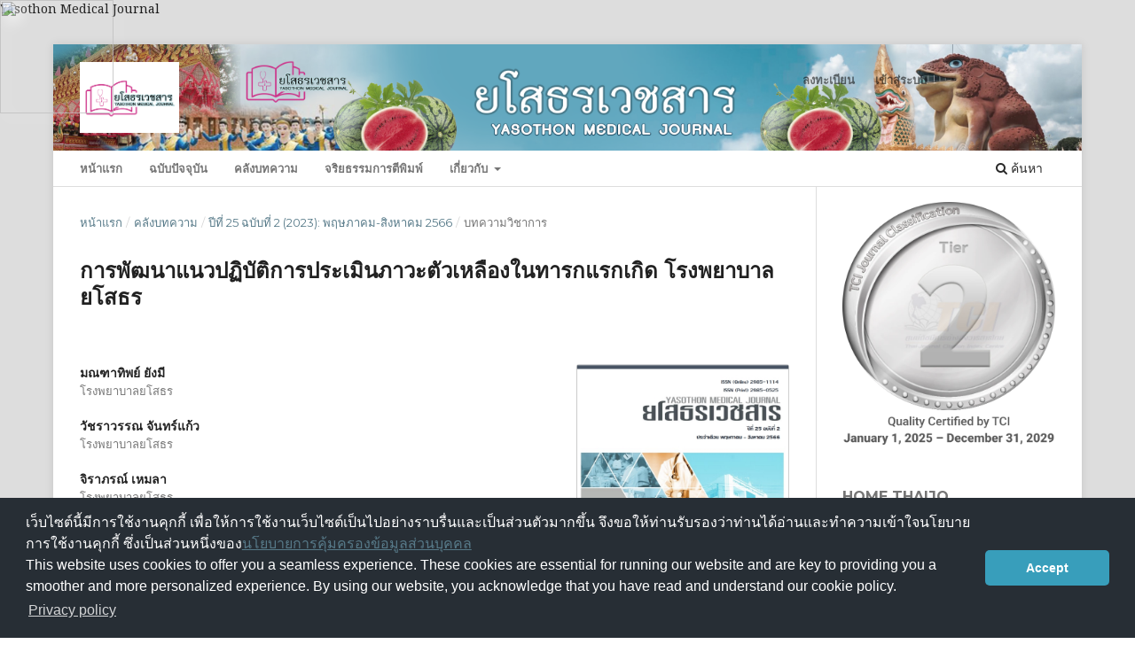

--- FILE ---
content_type: text/html; charset=utf-8
request_url: https://he04.tci-thaijo.org/index.php/hciyasohos/article/view/525
body_size: 10642
content:
<!DOCTYPE html>
<html lang="th-TH" xml:lang="th-TH">
<head>
	<meta charset="utf-8">
	<meta name="viewport" content="width=device-width, initial-scale=1.0">
	<title>
		การพัฒนาแนวปฏิบัติการประเมินภาวะตัวเหลืองในทารกแรกเกิด โรงพยาบาลยโสธร
							| ยโสธรเวชสาร
			</title>

	
<link rel="icon" href="https://he04.tci-thaijo.org/public/journals/9/favicon_th_TH.png">
<meta name="generator" content="Open Journal Systems 3.3.0.8">
Yasothon Medical Journal
<link rel="schema.DC" href="http://purl.org/dc/elements/1.1/" />
<meta name="DC.Creator.PersonalName" content="มณฑาทิพย์  ยังมี "/>
<meta name="DC.Creator.PersonalName" content="วัชราวรรณ  จันทร์แก้ว "/>
<meta name="DC.Creator.PersonalName" content="จิราภรณ์  เหมลา "/>
<meta name="DC.Date.created" scheme="ISO8601" content="2025-07-03"/>
<meta name="DC.Date.dateSubmitted" scheme="ISO8601" content="2023-10-05"/>
<meta name="DC.Date.issued" scheme="ISO8601" content="2023-10-06"/>
<meta name="DC.Date.modified" scheme="ISO8601" content="2025-07-03"/>
<meta name="DC.Description" xml:lang="en" content="Jaundice is commonly found in newborns. It must be assessed and treated promptly to prevent brain damage. This research aimed to develop a guideline for assessing jaundice and examine the effects of implementing the guideline. The sample consisted of 240 newborns and postpartum mothers at Yasothon Hospital and 8 professional nurses. The study was conducted from 1 December 2020 to 31 May 2021. Research tools include evaluating practice guidelines for Neonatal Jaundice, evaluating of the results of using the guidelines, assessment of compliance with evaluating practice guidelines for Neonatal Jaundice form. Data were analyzed using frequency distribution, percentage, average and standard deviation.
The results that the evaluating practice guideline for Neonatal Jaundice. It consists of 3 parts: 1) the risk of Jaundice assessment. 2) Systematic classification of risk groups 3) Preparation of care and assistance at each level. The result of guideline indicated that 3.4% in primigravidarum of neonatal jaundice in mother's womb. 8.5% in Maternal Caesarean section (C-section). 9.0% in maternal milk flow less than level 3. Neonatal Jaundice has to be on phototherapy in 6.7%. The average weight loss is 6.4% (SD=1.3). The mean Bilirubin is 14.3 mg/dl (SD=1.1) and compliance is 88.0%.
Conclusion is the developed practice guideline can assess neonatal jaundice accurately and quickly. Microbilirubin (MB) values ​​are within the range that do not cause harm, which reduces the number of infants requiring phototherapy and promotes mothers’ adequate milk supply. This guideline is suitable for implementation in neonatal care units."/>
<meta name="DC.Description" xml:lang="th" content="ภาวะตัวเหลืองในทารกแรกเกิดเป็นปัญหาที่พบบ่อยจึงมีความสำคัญที่ต้องดำเนินการการประเมินและรักษาที่รวดเร็วเพื่อป้องกันอันตรายจากภาวะสมองถูกทำลาย วัตถุประสงค์ เพื่อพัฒนาแนวปฏิบัติการประเมินภาวะตัวเหลืองในทารกแรกเกิดและผลการใช้แนวปฏิบัติ กลุ่มตัวอย่างเป็นทารกแรกเกิดและมารดาหลังคลอดที่โรงพยาบาลยโสธร จำนวน 240 ราย และพยาบาลวิชาชีพ จำนวน 8 คน ดำเนินการวิจัยวันที่ 1 ธันวาคม 2563 ถึงวันที่ 31 พฤษภาคม 2564 เครื่องมือวิจัย ได้แก่ แนวปฏิบัติการประเมินภาวะตัวเหลืองในทารกแรกเกิด แบบประเมินผลลัพธ์การใช้แนวปฏิบัติ แบบประเมินการปฏิบัติตามแนวปฏิบัติการประเมินภาวะตัวเหลืองในทารกแรกเกิด วิเคราะห์ข้อมูลโดยใช้การแจกแจงความถี่ ร้อยละ ค่าเฉลี่ยและส่วนเบี่ยงเบนมาตรฐาน ผลการศึกษา พบว่า แนวปฏิบัติการประเมินภาวะตัวเหลืองในทารกแรกเกิด ประกอบด้วย 3 ส่วน คือ 1) การประเมินความเสี่ยงของภาวะตัวเหลืองในทารกแรกเกิด 2) การแบ่งระดับกลุ่มเสี่ยงอย่างเป็นระบบ 3) การเตรียมการดูแลช่วยเหลือแต่ละระดับ ผลลัพธ์หลังทดลองใช้แนวปฏิบัติ พบว่า ทารกตัวเหลืองในมารดาครรภ์แรกร้อยละ 3.4 ในมารดาคลอดโดยผ่าตัดทางหน้าท้องร้อยละ 8.5 ในมารดาที่มีระดับการไหลของน้ำนมน้อยกว่าระดับ 3 ร้อยละ 9.0 ทารกตัวเหลืองต้องส่องไฟร้อยละ 6.7 น้ำหนักลดลงเฉลี่ยของทารกร้อยละ 6.4 (SD=1.3) มีระดับค่าบิลิรูบินเฉลี่ย 14.3 mg/dl (SD=1.1) ซึ่งลดลงก่อนการทำวิจัย การปฏิบัติตามแนวปฏิบัติร้อยละ 88.0 และความพึงพอใจของพยาบาลต่อการใช้แนวปฏิบัติในภาพรวมอยู่ในระดับมากที่สุด สรุป การใช้แนวปฏิบัติที่พัฒนาขึ้น ทำให้ประเมินภาวะตัวเหลืองในทารกแรกเกิดได้ถูกต้องและให้การพยาบาลได้รวดเร็ว ทำให้ค่าบิลิรูบินอยู่ในเกณฑ์ที่ไม่เกิดอันตราย ทารกส่องไฟจำนวนลดลง มารดามีน้ำนมเพียงพอ จึงเหมาะสำหรับนำแนวปฏิบัติไปใช้ในหน่วยงานที่ดูแลทารกแรกเกิด"/>
<meta name="DC.Format" scheme="IMT" content="application/pdf"/>
<meta name="DC.Identifier" content="525"/>
<meta name="DC.Identifier.pageNumber" content="4-16"/>
<meta name="DC.Identifier.URI" content="https://he04.tci-thaijo.org/index.php/hciyasohos/article/view/525"/>
<meta name="DC.Language" scheme="ISO639-1" content="th"/>
<meta name="DC.Rights" content="ลิขสิทธิ์ (c) 2023 ยโสธรเวชสาร"/>
<meta name="DC.Rights" content="https://creativecommons.org/licenses/by-nc-nd/4.0"/>
<meta name="DC.Source" content="ยโสธรเวชสาร"/>
<meta name="DC.Source.ISSN" content="2985-1114"/>
<meta name="DC.Source.Issue" content="2"/>
<meta name="DC.Source.Volume" content="25"/>
<meta name="DC.Source.URI" content="https://he04.tci-thaijo.org/index.php/hciyasohos"/>
<meta name="DC.Subject" xml:lang="th" content="ทารกแรกเกิด, แนวปฏิบัติ, ภาวะตัวเหลืองในทารกแรกเกิด"/>
<meta name="DC.Title" content="การพัฒนาแนวปฏิบัติการประเมินภาวะตัวเหลืองในทารกแรกเกิด โรงพยาบาลยโสธร"/>
<meta name="DC.Title.Alternative" xml:lang="en" content="The Development of Evaluating Practice Guideline for Neonatal Jaundice      Yasothon Hospital"/>
<meta name="DC.Type" content="Text.Serial.Journal"/>
<meta name="DC.Type.articleType" content="บทความวิชาการ"/>
<meta name="gs_meta_revision" content="1.1"/>
<meta name="citation_journal_title" content="ยโสธรเวชสาร"/>
<meta name="citation_journal_abbrev" content="YMJ"/>
<meta name="citation_issn" content="2985-1114"/> 
<meta name="citation_author" content="มณฑาทิพย์  ยังมี "/>
<meta name="citation_author_institution" content="โรงพยาบาลยโสธร"/>
<meta name="citation_author" content="วัชราวรรณ  จันทร์แก้ว "/>
<meta name="citation_author_institution" content="โรงพยาบาลยโสธร"/>
<meta name="citation_author" content="จิราภรณ์  เหมลา "/>
<meta name="citation_author_institution" content="โรงพยาบาลยโสธร"/>
<meta name="citation_title" content="การพัฒนาแนวปฏิบัติการประเมินภาวะตัวเหลืองในทารกแรกเกิด โรงพยาบาลยโสธร"/>
<meta name="citation_language" content="th"/>
<meta name="citation_date" content="2023"/>
<meta name="citation_volume" content="25"/>
<meta name="citation_issue" content="2"/>
<meta name="citation_firstpage" content="4"/>
<meta name="citation_lastpage" content="16"/>
<meta name="citation_abstract_html_url" content="https://he04.tci-thaijo.org/index.php/hciyasohos/article/view/525"/>
<meta name="citation_keywords" xml:lang="th" content="ทารกแรกเกิด, แนวปฏิบัติ, ภาวะตัวเหลืองในทารกแรกเกิด"/>
<meta name="citation_pdf_url" content="https://he04.tci-thaijo.org/index.php/hciyasohos/article/download/525/2133"/>
<meta name="citation_reference" content="วิบูลย์ กาญจนพัฒนกุล. Neonatal Jaundice. ใน: ศรีศุภลักษณ์ สิงคาลวณิช, สมใจ กาญจนพงศ์กุล, ศิริลักษณ์ เจนนุ"/>
<meta name="citation_reference" content="วัตร, บรรณาธิการ. Pediatrics. นนทบุรี: สถาบันสุขภาพเด็กแห่งชาติมหาราชินี; 2554. หน้า 441."/>
<meta name="citation_reference" content="สุชีรา แก้วประไพ, สุทธิพรรณ กิจเจริญ, จิราพร สิทธิถาวร. การประเมินแนวปฏิบัติในการประเมินภาวะตัวเหลืองใน"/>
<meta name="citation_reference" content="ทารกแรกเกิดที่โรงพยาบาลคลองหลวง จังหวัดปทุมธานี. วารสารวิทยาศาสตร์และเทคโนโลยีมกราคม-มีนาคม 2559;"/>
<meta name="citation_reference" content="(1): 139-49."/>
<meta name="citation_reference" content="จันทรมาศ เสาวรส. ภาวะตัวเหลืองในทารกแรกเกิด: ปัญหาที่ไม่ควรมองข้าม. ราชาวดีสาร วิทยาลัยพยาบาลบรมราช"/>
<meta name="citation_reference" content="ชนนีสุรินทร์มกราคม-มิถุนายน 2562; 9(1): 99-109."/>
<meta name="citation_reference" content="สถิติยอดผู้ป่วยหอผู้ป่วยทารกแรกเกิดป่วยและหอผู้ป่วยพิเศษมรกต โรงพยาบาลยโสธร [HOSxP]. 2563 [เข้าถึงเมื่อ 2"/>
<meta name="citation_reference" content="ตุลาคม 2563]. เข้าถึงได้จาก: hos2@191.168.0.2/hos2."/>
<meta name="citation_reference" content="Donabedian A. An Introduction to Quality Assurance in Health Care. Oxford: Oxford University Press;"/>
<meta name="citation_reference" content="Edmunds J, Miles SC, Fulbrook P. Tongue-tie and breastfeeding: a review of the literature. Breastfeed"/>
<meta name="citation_reference" content="Rev 2011; 19(1): 19-26. PubMed PMID: 21608523."/>
<meta name="citation_reference" content="Boskabadi H, Rakhshanizadeh F, Zakerihamidi M. Evaluation of Maternal Risk Factors in Neonatal"/>
<meta name="citation_reference" content="Hyperbilirubinemia. Arch Iran Med 2020; 23(2): 128-40. PubMed PMID: 32061076."/>
<meta name="citation_reference" content="Ketsuwan S, Baiya N, Maelhacharoenporn K, Puapornpong P. The Association of Breastfeeding"/>
<meta name="citation_reference" content="Practices with Neonatal Jaundice. J Med Assoc Thai 2017; 100(3): 255-61. PubMed PMID: 29911780."/>
<meta name="citation_reference" content="Iowa Model Collaborative, Buckwalter KC, Cullen L, Hanrahan K, Kleiber C, McCarthy AM, et al. Iowa"/>
<meta name="citation_reference" content="Model of Evidence-Based Practice: Revisions and Validation. Worldviews Evid Based Nurs 2017; 14(3):"/>
<meta name="citation_reference" content="-82. doi: 10.1111/wvn.12223. PubMed PMID: 28632931."/>
<meta name="citation_reference" content="ร าไพ ศรีเนตร. การพัฒนาแนวปฏิบัติการพยาบาลผู้ป่วย Acute gastroenteritis ในหอผู้ป่วยกุมารเวชกรรมโรงพยาบาล"/>
<meta name="citation_reference" content="ยโสธร. วารสารสุขภาพและสิ่งแวดล้อมศึกษา ตุลาคม-ธันวาคม 2563; 5(4): 189-94."/>
<meta name="citation_reference" content="ผ่องศรี ปันเปียง, วันเพ็ญ ใส่ด้วง, สุรัสวดี เวียงสุวรรณ, นันทวัน จันทร์ดา. การศึกษาปัจจัยที่มีผลต่อภาวะตัวเหลืองใน"/>
<meta name="citation_reference" content="ทารกแรกเกิด. วารสารการส่งเสริมสุขภาพอนามัยสิ่งแวดล้อมล้านนา กรกฎาคม-ธันวาคม 2559; 6(2): 54-9."/>
<meta name="citation_reference" content="กินรี ชัยสวรรค์, ธนพร แย้มสุดา. ปัจจัยที่มีความสัมพันธ์กับภาวะตัวเหลืองในทารกแรกเกิด. วารสารแพทย์นาวี"/>
<meta name="citation_reference" content="พฤษภาคม-สิงหาคม 2561; 45(2): 235-49."/>
<meta name="citation_reference" content="อรภัทร วิริยอุดมศิริ. การเปลี่ยนแปลงน าหนักที่อายุ 24, 48 ชั่วโมงหลังคลอดส าหรับท านายภาวะ breast feeding"/>
<meta name="citation_reference" content="jaundice ในกลุ่มทารกแรกเกิดครบก าหนด. วารสารการแพทย์โรงพยาบาล ศรีสะเกษ สุรินทร์ บุรีรัมย์มกราคม-เมษายน"/>
<meta name="citation_reference" content="; 33(1): 11-21."/>
<meta name="citation_reference" content="นัยรัตน์ ดุลยวิจักษณ์, พนิดา อยู่ชัชวาล, ชมลรรค กองอรรถ. ผลของโปรแกรมการให้ข้อมูลอย่างมีแบบแผนและการมี"/>
<meta name="citation_reference" content="ส่วนร่วมของมารดาต่อการปฏิบัติบทบาทมารดาในการดูแลทารกแรกเกิดครบก าหนดที่ได้รับการส่องไฟ โรงพยาบาลบาง"/>
<meta name="citation_reference" content="บัวทอง จังหวัดนนทบุรี. วารสารโรงพยาบาลสกลนคร กันยายน-ธันวาคม 2563; 23(3): 92-103."/>
	<link rel="stylesheet" href="https://he04.tci-thaijo.org/index.php/hciyasohos/$$$call$$$/page/page/css?name=stylesheet" type="text/css" /><link rel="stylesheet" href="//fonts.googleapis.com/css?family=Montserrat:400,700|Noto+Serif:400,400i,700,700i" type="text/css" /><link rel="stylesheet" href="https://he04.tci-thaijo.org/lib/pkp/styles/fontawesome/fontawesome.css?v=3.3.0.8" type="text/css" /><style type="text/css">.pkp_structure_head { background: center / cover no-repeat url("https://he04.tci-thaijo.org/public/journals/9/homepageImage_th_TH.png");}</style><link rel="stylesheet" href="https://he04.tci-thaijo.org/plugins/generic/citations/css/citations.css?v=3.3.0.8" type="text/css" />
<!-- Global site tag (gtag.js) - Google Analytics -->
<!-- script async src='https://www.googletagmanager.com/gtag/js?id=UA-66624851-1'></script -->
<script async src='https://www.googletagmanager.com/gtag/js?id=G-PDDBSXG8KH'></script>
<script>
  window.dataLayer = window.dataLayer || [];
  function gtag(){dataLayer.push(arguments);}
  gtag('js', new Date());
  gtag('set', {cookie_flags: 'samesite=none;secure'});
  gtag('config', 'G-PDDBSXG8KH');
</script>

<link rel='stylesheet' href='https://www.tci-thaijo.org/css/cookieconsent.min.css' integrity='sha512-LQ97camar/lOliT/MqjcQs5kWgy6Qz/cCRzzRzUCfv0fotsCTC9ZHXaPQmJV8Xu/PVALfJZ7BDezl5lW3/qBxg==' crossorigin='anonymous' referrerpolicy='no-referrer' />

<!-- Cloudflare Web Analytics --><script defer src='https://static.cloudflareinsights.com/beacon.min.js' data-cf-beacon='{"token": "d8edfaf714fc437da80c9aa6fbf29b0c"}'></script><!-- End Cloudflare Web Analytics -->
<style>
/*  body {
    padding-top: 18px;
  }

  .pkp_navigation_user_wrapper {
    top: 18px;
  }
*/
  body {
    padding-bottom: 10em;
  }

  .thaijobanner {
    width: 360px;
    margin: 0 auto 0 auto;
    position: fixed;
    /* left: 0px; */
    right: 3px;
    height: 2em;
    min-height: 21px;
    z-index: 255;
    /*background: rgb(232, 232, 232);*/
    color: rgb(0, 0, 0);
    line-height: 21px;
    padding: 5px 16px;
    font-family: arial, sans-serif;
    font-size: 12px;
    text-align: center;
    bottom: 0px;
    opacity: 1;
    border-radius: 5px 5px 30px 30px;
  }
  .thaijobanner a {
    text-decoration: none;
    color: #116;
    background: #F4F4F4;
    border-radius: 3px;
    padding: 6px;
  }
</style>
<!-- Black Ribbon Style -->
<style id='mourning-ribbon-style'>
html {
 filter: saturate(70%);
}
.mourning-ribbon{position:fixed;top:0;left:0;width:128px;height:128px;z-index:2147483647;opacity: 0.80;pointer-events:none}
.mourning-ribbon img{width:100%;height:100%;display:block;filter:drop-shadow(6px 6px 8px white)}
@media (max-width:640px){.mourning-ribbon{width:72px;height:72px}}
:root body .mourning-ribbon{mix-blend-mode:normal}
</style>
</head>

<body class="pkp_page_article pkp_op_view has_site_logo" dir="ltr">

	<div class="pkp_structure_page">

				<header class="pkp_structure_head" id="headerNavigationContainer" role="banner">
						 <nav class="cmp_skip_to_content" aria-label="ลิงก์ข้ามไปยังเนื้อหาหลัก">
	<a href="#pkp_content_main">ข้ามไปที่เนื้อหาหลัก</a>
	<a href="#siteNav">ข้ามไปที่เมนูหลักของเว็บไซต์</a>
		<a href="#pkp_content_footer">ข้ามไปที่ส่วนท้ายของเว็บไซต์</a>
</nav>

			<div class="pkp_head_wrapper">

				<div class="pkp_site_name_wrapper">
					<button class="pkp_site_nav_toggle">
						<span>Open Menu</span>
					</button>
										<div class="pkp_site_name">
																<a href="						https://he04.tci-thaijo.org/index.php/hciyasohos/index
					" class="is_img">
							<img src="https://he04.tci-thaijo.org/public/journals/9/pageHeaderLogoImage_th_TH.png" width="1000" height="716"  />
						</a>
										</div>
				</div>

				
				<nav class="pkp_site_nav_menu" aria-label="เมนูเว็บไซต์">
					<a id="siteNav"></a>
					<div class="pkp_navigation_primary_row">
						<div class="pkp_navigation_primary_wrapper">
																				<ul id="navigationPrimary" class="pkp_navigation_primary pkp_nav_list">
								<li class="">
				<a href="https://he04.tci-thaijo.org/index.php/hciyasohos/about">
					หน้าแรก
				</a>
							</li>
								<li class="">
				<a href="https://he04.tci-thaijo.org/index.php/hciyasohos/issue/current">
					ฉบับปัจจุบัน
				</a>
							</li>
								<li class="">
				<a href="https://he04.tci-thaijo.org/index.php/hciyasohos/issue/archive">
					คลังบทความ
				</a>
							</li>
															<li class="">
				<a href="https://he04.tci-thaijo.org/index.php/hciyasohos/ethics">
					จริยธรรมการตีพิมพ์
				</a>
							</li>
								<li class="">
				<a href="https://he04.tci-thaijo.org/index.php/hciyasohos/about">
					เกี่ยวกับ
				</a>
									<ul>
																					<li class="">
									<a href="https://he04.tci-thaijo.org/index.php/hciyasohos/pdf">
										เกี่ยวกับวารสาร
									</a>
								</li>
																												<li class="">
									<a href="https://he04.tci-thaijo.org/index.php/hciyasohos/about/submissions">
										การส่งบทความ
									</a>
								</li>
																												<li class="">
									<a href="https://he04.tci-thaijo.org/index.php/hciyasohos/about/editorialTeam">
										กองบรรณาธิการ
									</a>
								</li>
																												<li class="">
									<a href="https://he04.tci-thaijo.org/index.php/hciyasohos/about/privacy">
										นโยบายความเป็นส่วนตัว
									</a>
								</li>
																												<li class="">
									<a href="https://he04.tci-thaijo.org/index.php/hciyasohos/about/contact">
										ติดต่อ
									</a>
								</li>
																		</ul>
							</li>
			</ul>

				

																						<div class="pkp_navigation_search_wrapper">
									<a href="https://he04.tci-thaijo.org/index.php/hciyasohos/search" class="pkp_search pkp_search_desktop">
										<span class="fa fa-search" aria-hidden="true"></span>
										ค้นหา
									</a>
								</div>
													</div>
					</div>
					<div class="pkp_navigation_user_wrapper" id="navigationUserWrapper">
							<ul id="navigationUser" class="pkp_navigation_user pkp_nav_list">
								<li class="profile">
				<a href="https://he04.tci-thaijo.org/index.php/hciyasohos/user/register">
					ลงทะเบียน
				</a>
							</li>
								<li class="profile">
				<a href="https://he04.tci-thaijo.org/index.php/hciyasohos/login">
					เข้าสู่ระบบ
				</a>
							</li>
										</ul>

					</div>
				</nav>
			</div><!-- .pkp_head_wrapper -->
		</header><!-- .pkp_structure_head -->

						<div class="pkp_structure_content has_sidebar">
			<div class="pkp_structure_main" role="main">
				<a id="pkp_content_main"></a>

<div class="page page_article">
			<nav class="cmp_breadcrumbs" role="navigation" aria-label="ท่านอยู่ที่นี่:">
	<ol>
		<li>
			<a href="https://he04.tci-thaijo.org/index.php/hciyasohos/index">
				หน้าแรก
			</a>
			<span class="separator">/</span>
		</li>
		<li>
			<a href="https://he04.tci-thaijo.org/index.php/hciyasohos/issue/archive">
				คลังบทความ
			</a>
			<span class="separator">/</span>
		</li>
					<li>
				<a href="https://he04.tci-thaijo.org/index.php/hciyasohos/issue/view/pdf">
					ปีที่ 25 ฉบับที่ 2 (2023): พฤษภาคม-สิงหาคม 2566
				</a>
				<span class="separator">/</span>
			</li>
				<li class="current" aria-current="page">
			<span aria-current="page">
									บทความวิชาการ
							</span>
		</li>
	</ol>
</nav>
	
		  	 <article class="obj_article_details">

		
	<h1 class="page_title">
		การพัฒนาแนวปฏิบัติการประเมินภาวะตัวเหลืองในทารกแรกเกิด โรงพยาบาลยโสธร
	</h1>

	
	<div class="row">
		<div class="main_entry">

							<section class="item authors">
					<h2 class="pkp_screen_reader">ผู้แต่ง</h2>
					<ul class="authors">
											<li>
							<span class="name">
								มณฑาทิพย์  ยังมี 
							</span>
															<span class="affiliation">
									โรงพยาบาลยโสธร
																	</span>
																				</li>
											<li>
							<span class="name">
								วัชราวรรณ  จันทร์แก้ว 
							</span>
															<span class="affiliation">
									โรงพยาบาลยโสธร
																	</span>
																				</li>
											<li>
							<span class="name">
								จิราภรณ์  เหมลา 
							</span>
															<span class="affiliation">
									โรงพยาบาลยโสธร
																	</span>
																				</li>
										</ul>
				</section>
			
						
									<section class="item keywords">
				<h2 class="label">
										คำสำคัญ:
				</h2>
				<span class="value">
											ทารกแรกเกิด, แนวปฏิบัติ, ภาวะตัวเหลืองในทารกแรกเกิด									</span>
			</section>
			
										<section class="item abstract">
					<h2 class="label">บทคัดย่อ</h2>
					<p>ภาวะตัวเหลืองในทารกแรกเกิดเป็นปัญหาที่พบบ่อยจึงมีความสำคัญที่ต้องดำเนินการการประเมินและรักษาที่รวดเร็วเพื่อป้องกันอันตรายจากภาวะสมองถูกทำลาย วัตถุประสงค์ เพื่อพัฒนาแนวปฏิบัติการประเมินภาวะตัวเหลืองในทารกแรกเกิดและผลการใช้แนวปฏิบัติ กลุ่มตัวอย่างเป็นทารกแรกเกิดและมารดาหลังคลอดที่โรงพยาบาลยโสธร จำนวน 240 ราย และพยาบาลวิชาชีพ จำนวน 8 คน ดำเนินการวิจัยวันที่ 1 ธันวาคม 2563 ถึงวันที่ 31 พฤษภาคม 2564 เครื่องมือวิจัย ได้แก่ แนวปฏิบัติการประเมินภาวะตัวเหลืองในทารกแรกเกิด แบบประเมินผลลัพธ์การใช้แนวปฏิบัติ แบบประเมินการปฏิบัติตามแนวปฏิบัติการประเมินภาวะตัวเหลืองในทารกแรกเกิด วิเคราะห์ข้อมูลโดยใช้การแจกแจงความถี่ ร้อยละ ค่าเฉลี่ยและส่วนเบี่ยงเบนมาตรฐาน ผลการศึกษา พบว่า แนวปฏิบัติการประเมินภาวะตัวเหลืองในทารกแรกเกิด ประกอบด้วย 3 ส่วน คือ 1) การประเมินความเสี่ยงของภาวะตัวเหลืองในทารกแรกเกิด 2) การแบ่งระดับกลุ่มเสี่ยงอย่างเป็นระบบ 3) การเตรียมการดูแลช่วยเหลือแต่ละระดับ ผลลัพธ์หลังทดลองใช้แนวปฏิบัติ พบว่า ทารกตัวเหลืองในมารดาครรภ์แรกร้อยละ 3.4 ในมารดาคลอดโดยผ่าตัดทางหน้าท้องร้อยละ 8.5 ในมารดาที่มีระดับการไหลของน้ำนมน้อยกว่าระดับ 3 ร้อยละ 9.0 ทารกตัวเหลืองต้องส่องไฟร้อยละ 6.7 น้ำหนักลดลงเฉลี่ยของทารกร้อยละ 6.4 (SD=1.3) มีระดับค่าบิลิรูบินเฉลี่ย 14.3 mg/dl (SD=1.1) ซึ่งลดลงก่อนการทำวิจัย การปฏิบัติตามแนวปฏิบัติร้อยละ 88.0 และความพึงพอใจของพยาบาลต่อการใช้แนวปฏิบัติในภาพรวมอยู่ในระดับมากที่สุด สรุป การใช้แนวปฏิบัติที่พัฒนาขึ้น ทำให้ประเมินภาวะตัวเหลืองในทารกแรกเกิดได้ถูกต้องและให้การพยาบาลได้รวดเร็ว ทำให้ค่าบิลิรูบินอยู่ในเกณฑ์ที่ไม่เกิดอันตราย ทารกส่องไฟจำนวนลดลง มารดามีน้ำนมเพียงพอ จึงเหมาะสำหรับนำแนวปฏิบัติไปใช้ในหน่วยงานที่ดูแลทารกแรกเกิด</p>
				</section>
			
			

																																																																<section class="item author_bios">
					<h2 class="label">
													ประวัติผู้แต่ง
											</h2>
																		<section class="sub_item">
								<h3 class="label">
																																							มณฑาทิพย์  ยังมี , <span class="affiliation">โรงพยาบาลยโสธร</span>
																	</h3>
								<div class="value">
									<p>หอผู้ป่วยพิเศษมรกต</p>
								</div>
							</section>
																								<section class="sub_item">
								<h3 class="label">
																																							วัชราวรรณ  จันทร์แก้ว , <span class="affiliation">โรงพยาบาลยโสธร</span>
																	</h3>
								<div class="value">
									<p>หอผู้ป่วยพิเศษมรกต</p>
								</div>
							</section>
																								<section class="sub_item">
								<h3 class="label">
																																							จิราภรณ์  เหมลา , <span class="affiliation">โรงพยาบาลยโสธร</span>
																	</h3>
								<div class="value">
									<p>หอผู้ป่วยพิเศษมรกต</p>
								</div>
							</section>
															</section>
			
										<section class="item references">
					<h2 class="label">
						เอกสารอ้างอิง
					</h2>
					<div class="value">
																					<p>วิบูลย์ กาญจนพัฒนกุล. Neonatal Jaundice. ใน: ศรีศุภลักษณ์ สิงคาลวณิช, สมใจ กาญจนพงศ์กุล, ศิริลักษณ์ เจนนุ </p>
															<p>วัตร, บรรณาธิการ. Pediatrics. นนทบุรี: สถาบันสุขภาพเด็กแห่งชาติมหาราชินี; 2554. หน้า 441. </p>
															<p>สุชีรา แก้วประไพ, สุทธิพรรณ กิจเจริญ, จิราพร สิทธิถาวร. การประเมินแนวปฏิบัติในการประเมินภาวะตัวเหลืองใน </p>
															<p>ทารกแรกเกิดที่โรงพยาบาลคลองหลวง จังหวัดปทุมธานี. วารสารวิทยาศาสตร์และเทคโนโลยีมกราคม-มีนาคม 2559; </p>
															<p>(1): 139-49. </p>
															<p>จันทรมาศ เสาวรส. ภาวะตัวเหลืองในทารกแรกเกิด: ปัญหาที่ไม่ควรมองข้าม. ราชาวดีสาร วิทยาลัยพยาบาลบรมราช </p>
															<p>ชนนีสุรินทร์มกราคม-มิถุนายน 2562; 9(1): 99-109. </p>
															<p>สถิติยอดผู้ป่วยหอผู้ป่วยทารกแรกเกิดป่วยและหอผู้ป่วยพิเศษมรกต โรงพยาบาลยโสธร [HOSxP]. 2563 [เข้าถึงเมื่อ 2 </p>
															<p>ตุลาคม 2563]. เข้าถึงได้จาก: hos2@191.168.0.2/hos2. </p>
															<p>Donabedian A. An Introduction to Quality Assurance in Health Care. Oxford: Oxford University Press; </p>
															<p>Edmunds J, Miles SC, Fulbrook P. Tongue-tie and breastfeeding: a review of the literature. Breastfeed </p>
															<p>Rev 2011; 19(1): 19-26. PubMed PMID: 21608523. </p>
															<p>Boskabadi H, Rakhshanizadeh F, Zakerihamidi M. Evaluation of Maternal Risk Factors in Neonatal </p>
															<p>Hyperbilirubinemia. Arch Iran Med 2020; 23(2): 128-40. PubMed PMID: 32061076. </p>
															<p>Ketsuwan S, Baiya N, Maelhacharoenporn K, Puapornpong P. The Association of Breastfeeding </p>
															<p>Practices with Neonatal Jaundice. J Med Assoc Thai 2017; 100(3): 255-61. PubMed PMID: 29911780. </p>
															<p>Iowa Model Collaborative, Buckwalter KC, Cullen L, Hanrahan K, Kleiber C, McCarthy AM, et al. Iowa </p>
															<p>Model of Evidence-Based Practice: Revisions and Validation. Worldviews Evid Based Nurs 2017; 14(3): </p>
															<p>-82. doi: 10.1111/wvn.12223. PubMed PMID: 28632931. </p>
															<p>ร าไพ ศรีเนตร. การพัฒนาแนวปฏิบัติการพยาบาลผู้ป่วย Acute gastroenteritis ในหอผู้ป่วยกุมารเวชกรรมโรงพยาบาล </p>
															<p>ยโสธร. วารสารสุขภาพและสิ่งแวดล้อมศึกษา ตุลาคม-ธันวาคม 2563; 5(4): 189-94. </p>
															<p>ผ่องศรี ปันเปียง, วันเพ็ญ ใส่ด้วง, สุรัสวดี เวียงสุวรรณ, นันทวัน จันทร์ดา. การศึกษาปัจจัยที่มีผลต่อภาวะตัวเหลืองใน </p>
															<p>ทารกแรกเกิด. วารสารการส่งเสริมสุขภาพอนามัยสิ่งแวดล้อมล้านนา กรกฎาคม-ธันวาคม 2559; 6(2): 54-9. </p>
															<p>กินรี ชัยสวรรค์, ธนพร แย้มสุดา. ปัจจัยที่มีความสัมพันธ์กับภาวะตัวเหลืองในทารกแรกเกิด. วารสารแพทย์นาวี </p>
															<p>พฤษภาคม-สิงหาคม 2561; 45(2): 235-49. </p>
															<p>อรภัทร วิริยอุดมศิริ. การเปลี่ยนแปลงน าหนักที่อายุ 24, 48 ชั่วโมงหลังคลอดส าหรับท านายภาวะ breast feeding </p>
															<p>jaundice ในกลุ่มทารกแรกเกิดครบก าหนด. วารสารการแพทย์โรงพยาบาล ศรีสะเกษ สุรินทร์ บุรีรัมย์มกราคม-เมษายน </p>
															<p>; 33(1): 11-21. </p>
															<p>นัยรัตน์ ดุลยวิจักษณ์, พนิดา อยู่ชัชวาล, ชมลรรค กองอรรถ. ผลของโปรแกรมการให้ข้อมูลอย่างมีแบบแผนและการมี </p>
															<p>ส่วนร่วมของมารดาต่อการปฏิบัติบทบาทมารดาในการดูแลทารกแรกเกิดครบก าหนดที่ได้รับการส่องไฟ โรงพยาบาลบาง </p>
															<p>บัวทอง จังหวัดนนทบุรี. วารสารโรงพยาบาลสกลนคร กันยายน-ธันวาคม 2563; 23(3): 92-103. </p>
																		</div>
				</section>
			
		</div><!-- .main_entry -->

		<div class="entry_details">

										<div class="item cover_image">
					<div class="sub_item">
													<a href="https://he04.tci-thaijo.org/index.php/hciyasohos/issue/view/pdf">
								<img src="https://he04.tci-thaijo.org/public/journals/9/cover_issue_33_th_TH.jpg" alt="">
							</a>
											</div>
				</div>
			
										<div class="item galleys">
					<h2 class="pkp_screen_reader">
						ดาวน์โหลด
					</h2>
					<ul class="value galleys_links">
													<li>
								
	
							

<a class="obj_galley_link pdf" rel="nofollow" href="https://he04.tci-thaijo.org/index.php/hciyasohos/article/view/525/2133">

		
	PDF

	</a>
							</li>
											</ul>
				</div>
						
						<div class="item published">
				<section class="sub_item">
					<h2 class="label">
						เผยแพร่แล้ว
					</h2>
					<div class="value">
																			<span>เผยแพร่ 2023-10-02 — ปรับปรุง 2025-07-03</span>
											</div>
				</section>
									<section class="sub_item versions">
						<h2 class="label">
							เวอร์ชัน
						</h2>
						<ul class="value">
																							<li>
																			2025-07-03 (3)
																	</li>
																							<li>
																			<a href="https://he04.tci-thaijo.org/index.php/hciyasohos/article/view/525/version/3370">2025-07-03 (2)</a>
																	</li>
																							<li>
																			<a href="https://he04.tci-thaijo.org/index.php/hciyasohos/article/view/525/version/527">2023-10-02 (1)</a>
																	</li>
													</ul>
					</section>
							</div>
			
										<div class="item citation">
					<section class="sub_item citation_display">
						<h2 class="label">
							รูปแบบการอ้างอิง
						</h2>
						<div class="value">
							<div id="citationOutput" role="region" aria-live="polite">
								<div class="csl-bib-body">
  <div class="csl-entry">ยังมี ม. ., จันทร์แก้ว ว. ., &#38; เหมลา จ. . (2025). การพัฒนาแนวปฏิบัติการประเมินภาวะตัวเหลืองในทารกแรกเกิด โรงพยาบาลยโสธร. <i>ยโสธรเวชสาร</i>, <i>25</i>(2), 4–16. สืบค้น จาก https://he04.tci-thaijo.org/index.php/hciyasohos/article/view/525 (Original work published 2 ตุลาคาม 2023)</div>
</div>
							</div>
							<div class="citation_formats">
								<button class="cmp_button citation_formats_button" aria-controls="cslCitationFormats" aria-expanded="false" data-csl-dropdown="true">
									รูปแบบการอ้างอิงเพิ่มเติม
								</button>
								<div id="cslCitationFormats" class="citation_formats_list" aria-hidden="true">
									<ul class="citation_formats_styles">
																					<li>
												<a
													aria-controls="citationOutput"
													href="https://he04.tci-thaijo.org/index.php/hciyasohos/citationstylelanguage/get/acm-sig-proceedings?submissionId=525&amp;publicationId=3371"
													data-load-citation rel="nofollow"
													data-json-href="https://he04.tci-thaijo.org/index.php/hciyasohos/citationstylelanguage/get/acm-sig-proceedings?submissionId=525&amp;publicationId=3371&amp;return=json"
												>
													ACM
												</a>
											</li>
																					<li>
												<a
													aria-controls="citationOutput"
													href="https://he04.tci-thaijo.org/index.php/hciyasohos/citationstylelanguage/get/acs-nano?submissionId=525&amp;publicationId=3371"
													data-load-citation rel="nofollow"
													data-json-href="https://he04.tci-thaijo.org/index.php/hciyasohos/citationstylelanguage/get/acs-nano?submissionId=525&amp;publicationId=3371&amp;return=json"
												>
													ACS
												</a>
											</li>
																					<li>
												<a
													aria-controls="citationOutput"
													href="https://he04.tci-thaijo.org/index.php/hciyasohos/citationstylelanguage/get/apa?submissionId=525&amp;publicationId=3371"
													data-load-citation rel="nofollow"
													data-json-href="https://he04.tci-thaijo.org/index.php/hciyasohos/citationstylelanguage/get/apa?submissionId=525&amp;publicationId=3371&amp;return=json"
												>
													APA
												</a>
											</li>
																					<li>
												<a
													aria-controls="citationOutput"
													href="https://he04.tci-thaijo.org/index.php/hciyasohos/citationstylelanguage/get/associacao-brasileira-de-normas-tecnicas?submissionId=525&amp;publicationId=3371"
													data-load-citation rel="nofollow"
													data-json-href="https://he04.tci-thaijo.org/index.php/hciyasohos/citationstylelanguage/get/associacao-brasileira-de-normas-tecnicas?submissionId=525&amp;publicationId=3371&amp;return=json"
												>
													ABNT
												</a>
											</li>
																					<li>
												<a
													aria-controls="citationOutput"
													href="https://he04.tci-thaijo.org/index.php/hciyasohos/citationstylelanguage/get/chicago-author-date?submissionId=525&amp;publicationId=3371"
													data-load-citation rel="nofollow"
													data-json-href="https://he04.tci-thaijo.org/index.php/hciyasohos/citationstylelanguage/get/chicago-author-date?submissionId=525&amp;publicationId=3371&amp;return=json"
												>
													Chicago
												</a>
											</li>
																					<li>
												<a
													aria-controls="citationOutput"
													href="https://he04.tci-thaijo.org/index.php/hciyasohos/citationstylelanguage/get/harvard-cite-them-right?submissionId=525&amp;publicationId=3371"
													data-load-citation rel="nofollow"
													data-json-href="https://he04.tci-thaijo.org/index.php/hciyasohos/citationstylelanguage/get/harvard-cite-them-right?submissionId=525&amp;publicationId=3371&amp;return=json"
												>
													Harvard
												</a>
											</li>
																					<li>
												<a
													aria-controls="citationOutput"
													href="https://he04.tci-thaijo.org/index.php/hciyasohos/citationstylelanguage/get/ieee?submissionId=525&amp;publicationId=3371"
													data-load-citation rel="nofollow"
													data-json-href="https://he04.tci-thaijo.org/index.php/hciyasohos/citationstylelanguage/get/ieee?submissionId=525&amp;publicationId=3371&amp;return=json"
												>
													IEEE
												</a>
											</li>
																					<li>
												<a
													aria-controls="citationOutput"
													href="https://he04.tci-thaijo.org/index.php/hciyasohos/citationstylelanguage/get/modern-language-association?submissionId=525&amp;publicationId=3371"
													data-load-citation rel="nofollow"
													data-json-href="https://he04.tci-thaijo.org/index.php/hciyasohos/citationstylelanguage/get/modern-language-association?submissionId=525&amp;publicationId=3371&amp;return=json"
												>
													MLA
												</a>
											</li>
																					<li>
												<a
													aria-controls="citationOutput"
													href="https://he04.tci-thaijo.org/index.php/hciyasohos/citationstylelanguage/get/turabian-fullnote-bibliography?submissionId=525&amp;publicationId=3371"
													data-load-citation rel="nofollow"
													data-json-href="https://he04.tci-thaijo.org/index.php/hciyasohos/citationstylelanguage/get/turabian-fullnote-bibliography?submissionId=525&amp;publicationId=3371&amp;return=json"
												>
													Turabian
												</a>
											</li>
																					<li>
												<a
													aria-controls="citationOutput"
													href="https://he04.tci-thaijo.org/index.php/hciyasohos/citationstylelanguage/get/vancouver?submissionId=525&amp;publicationId=3371"
													data-load-citation rel="nofollow"
													data-json-href="https://he04.tci-thaijo.org/index.php/hciyasohos/citationstylelanguage/get/vancouver?submissionId=525&amp;publicationId=3371&amp;return=json"
												>
													Vancouver
												</a>
											</li>
																			</ul>
																			<div class="label">
											ดาวน์โหลดการอ้างอิง
										</div>
										<ul class="citation_formats_styles">
																							<li>
													<a href="https://he04.tci-thaijo.org/index.php/hciyasohos/citationstylelanguage/download/ris?submissionId=525&amp;publicationId=3371">
														<span class="fa fa-download"></span>
														Endnote/Zotero/Mendeley (RIS)
													</a>
												</li>
																							<li>
													<a href="https://he04.tci-thaijo.org/index.php/hciyasohos/citationstylelanguage/download/bibtex?submissionId=525&amp;publicationId=3371">
														<span class="fa fa-download"></span>
														BibTeX
													</a>
												</li>
																					</ul>
																	</div>
							</div>
						</div>
					</section>
				</div>
			
										<div class="item issue">

											<section class="sub_item">
							<h2 class="label">
								ฉบับ
							</h2>
							<div class="value">
								<a class="title" href="https://he04.tci-thaijo.org/index.php/hciyasohos/issue/view/pdf">
									ปีที่ 25 ฉบับที่ 2 (2023): พฤษภาคม-สิงหาคม 2566
								</a>
							</div>
						</section>
					
											<section class="sub_item">
							<h2 class="label">
								ประเภทบทความ
							</h2>
							<div class="value">
								บทความวิชาการ
							</div>
						</section>
					
									</div>
			
						
										<div class="item copyright">
					<h2 class="label">
						สัญญาอนุญาต
					</h2>
																										<p>ลิขสิทธิ์ (c) 2023 ยโสธรเวชสาร</p>
														<a rel="license" href="https://creativecommons.org/licenses/by-nc-nd/4.0/"><img alt="Creative Commons License" src="//i.creativecommons.org/l/by-nc-nd/4.0/88x31.png" /></a><p>อนุญาตภายใต้เงื่อนไข <a rel="license" href="https://creativecommons.org/licenses/by-nc-nd/4.0/">Creative Commons Attribution-NonCommercial-NoDerivatives 4.0 International License</a>.</p>
																<p>บทความที่ได้รับการตีพิมพ์เป็นลิขสิทธิ์ของยโสธรเวชสาร</p>
				</div>
			
			<div class="item addthis">
	<div class="value">
		<!-- AddThis Button BEGIN -->
		 			<div class="addthis_toolbox addthis_default_style ">
			<a class="addthis_button_preferred_1"></a>
			<a class="addthis_button_preferred_2"></a>
			<a class="addthis_button_preferred_3"></a>
			<a class="addthis_button_preferred_4"></a>
			<a class="addthis_button_compact"></a>
			<a class="addthis_counter addthis_bubble_style"></a>
			</div>
			<script type="text/javascript" src="//s7.addthis.com/js/250/addthis_widget.js#pubid="></script>
				<!-- AddThis Button END -->
	</div>
</div>


		</div><!-- .entry_details -->
	</div><!-- .row -->

</article>

	

</div><!-- .page -->

	</div><!-- pkp_structure_main -->

									<div class="pkp_structure_sidebar left" role="complementary" aria-label="Sidebar">
<a href="/public/api/infoTier.php" target="_blank" rel="noopener"> 
<img style="display: block;width: 80%;margin: 1.2em auto;" src="https://www.tci-thaijo.org/public/tinfo.php?path=hciyasohos" alt="TCI Medal" onload="if(this.height<100){this.style.margin='0';this.style['box-shadow']=''}">
</a>

				<div class="pkp_block block_custom" id="customblock-homethaijo">
	<h2 class="title pkp_screen_reader">homethaijo</h2>
	<div class="content">
		<p class="title">Home ThaiJO</p>
<div class="content">
<p align="center"><a title="home thaijo" href="https://www.tci-thaijo.org/" target="_blank" rel="noopener"><img src="https://www.tci-thaijo.org/public/site/images/tci_admin/LogoIThaijo.png" width="150" height="28"></a></p>
</div>
	</div>
</div>
<div class="pkp_block block_custom" id="customblock-manual">
	<h2 class="title pkp_screen_reader">manual</h2>
	<div class="content">
		<p class="title">Manual</p>
<div class="content">
<ul>
<li class="show"><a href="http://bit.ly/2tBvmCX" target="_blank" rel="noopener">For Author (Thai)</a></li>
<li class="show"><a href="http://bit.ly/2Kn4SeL" target="_blank" rel="noopener">For Reviewer (Thai)</a></li>
</ul>
</div>
	</div>
</div>
<div class="pkp_block block_custom" id="customblock-journalinfo">
	<h2 class="title pkp_screen_reader"> journalinfo</h2>
	<div class="content">
		<p class="title">Journal Information</p>
<div class="content">
<p><a style="display: block; float: left; line-height: 1.5em; font-size: 1em;" href="https://tci-thailand.org/" target="_blank" rel="noopener">Indexed in TCI</a></p>
<p>&nbsp;</p>
<p>Editor-in-Chief : นายแพทย์บพิตร สัสสี</p>
</div>
	</div>
</div>
<div class="pkp_block block_custom" id="customblock-visitors">
	<h2 class="title pkp_screen_reader">visitors</h2>
	<div class="content">
		<p class="title">Visitors</p>
<p align="center"><a href="https://info.flagcounter.com/pw0j"><img src="https://s05.flagcounter.com/count2/pw0j/bg_FFFFFF/txt_000000/border_CCCCCC/columns_2/maxflags_10/viewers_0/labels_1/pageviews_1/flags_0/percent_0/" alt="Flag Counter" border="0"></a></p>
<p align="center">Counter installed : 29 พย 2567</p>
	</div>
</div>
<div class="pkp_block block_language">
	<h2 class="title">
		ภาษา
	</h2>

	<div class="content">
		<ul>
							<li class="locale_th_TH current" lang="th-TH">
					<a rel="nofollow" href="https://he04.tci-thaijo.org/index.php/hciyasohos/user/setLocale/th_TH?source=%2Findex.php%2Fhciyasohos%2Farticle%2Fview%2F525">
						ภาษาไทย
					</a>
				</li>
							<li class="locale_en_US" lang="en-US">
					<a rel="nofollow" href="https://he04.tci-thaijo.org/index.php/hciyasohos/user/setLocale/en_US?source=%2Findex.php%2Fhciyasohos%2Farticle%2Fview%2F525">
						English
					</a>
				</li>
					</ul>
	</div>
</div><!-- .block_language -->
<div class="pkp_block block_web_feed">
	<h2 class="title">ฉบับปัจจุบัน</h2>
	<div class="content">
		<ul>
			<li>
				<a href="https://he04.tci-thaijo.org/index.php/hciyasohos/gateway/plugin/WebFeedGatewayPlugin/atom">
					<img src="https://he04.tci-thaijo.org/lib/pkp/templates/images/atom.svg" alt="Atom logo">
				</a>
			</li>
			<li>
				<a href="https://he04.tci-thaijo.org/index.php/hciyasohos/gateway/plugin/WebFeedGatewayPlugin/rss2">
					<img src="https://he04.tci-thaijo.org/lib/pkp/templates/images/rss20_logo.svg" alt="RSS2 logo">
				</a>
			</li>
			<li>
				<a href="https://he04.tci-thaijo.org/index.php/hciyasohos/gateway/plugin/WebFeedGatewayPlugin/rss">
					<img src="https://he04.tci-thaijo.org/lib/pkp/templates/images/rss10_logo.svg" alt="RSS1 logo">
				</a>
			</li>
		</ul>
	</div>
</div>
<div class="pkp_block block_information">
	<h2 class="title">Information</h2>
	<div class="content">
		<ul>
							<li>
					<a href="https://he04.tci-thaijo.org/index.php/hciyasohos/information/readers">
						สำหรับผู้อ่าน
					</a>
				</li>
										<li>
					<a href="https://he04.tci-thaijo.org/index.php/hciyasohos/information/authors">
						สำหรับผู้แต่ง
					</a>
				</li>
										<li>
					<a href="https://he04.tci-thaijo.org/index.php/hciyasohos/information/librarians">
						สำหรับบรรณารักษ์
					</a>
				</li>
					</ul>
	</div>
</div>

			</div><!-- pkp_sidebar.left -->
			</div><!-- pkp_structure_content -->

<div class="pkp_structure_footer_wrapper" role="contentinfo">
	<a id="pkp_content_footer"></a>

	<div class="pkp_structure_footer">

					<div class="pkp_footer_content">
				<p><img src="https://he04.tci-thaijo.org/public/site/images/academicyhos/mceclip0-e5a11fda90b35ab1a418fb072c0fdd73.png" /></p>
<p><strong>โรงพยาบาลยโสธร 26 หมู่ 7 ตำบลตาดทอง อำเภอเมือง จังหวัดยโสธร 35000 โทร. 0905208633</strong></p>
<p><strong>Online ISSN : 2985-1114    Print ISSN : 2985-0525</strong></p>
			</div>
		
		<div class="pkp_brand_footer" role="complementary">
			<a href="https://he04.tci-thaijo.org/index.php/hciyasohos/about/aboutThisPublishingSystem">
				<img alt="ข้อมูลเพิ่มเติมเกี่ยวกับระบบ แพลตฟอร์ม และกระบวนการจัดการตีพิมพ์โดย OJS/PKP" src="https://he04.tci-thaijo.org/templates/images/ojs_brand.png">
			</a>
		</div>
	</div>
</div><!-- pkp_structure_footer_wrapper -->

</div><!-- pkp_structure_page -->

<script src="https://he04.tci-thaijo.org/lib/pkp/lib/vendor/components/jquery/jquery.min.js?v=3.3.0.8" type="text/javascript"></script><script src="https://he04.tci-thaijo.org/lib/pkp/lib/vendor/components/jqueryui/jquery-ui.min.js?v=3.3.0.8" type="text/javascript"></script><script src="https://he04.tci-thaijo.org/plugins/themes/default/js/lib/popper/popper.js?v=3.3.0.8" type="text/javascript"></script><script src="https://he04.tci-thaijo.org/plugins/themes/default/js/lib/bootstrap/util.js?v=3.3.0.8" type="text/javascript"></script><script src="https://he04.tci-thaijo.org/plugins/themes/default/js/lib/bootstrap/dropdown.js?v=3.3.0.8" type="text/javascript"></script><script src="https://he04.tci-thaijo.org/plugins/themes/default/js/main.js?v=3.3.0.8" type="text/javascript"></script><script src="https://he04.tci-thaijo.org/plugins/generic/citationStyleLanguage/js/articleCitation.js?v=3.3.0.8" type="text/javascript"></script>



<!-- Black Ribbon Image -->
<div class="mourning-ribbon" aria-hidden="true" role="img">
<img src="https://upload.wikimedia.org/wikipedia/commons/3/3e/Black_ribbon.png">
</div>
<div class="thaijobanner">
<span><a href="https://www.nstda.or.th/home/nstda-privacy-policy/" target="_blank" rel="noopener noreferrer">นโยบายการคุ้มครองข้อมูลส่วนบุคคล</a> <a href="https://www.nstda.or.th/en/nstda-privacy-policy.html" target="_blank" rel="noopener noreferrer">Privacy policy</a></span>
</div>
<script src="https://www.tci-thaijo.org/js/cookieconsent.min.js" integrity="sha512-yXXqOFjdjHNH1GND+1EO0jbvvebABpzGKD66djnUfiKlYME5HGMUJHoCaeE4D5PTG2YsSJf6dwqyUUvQvS0vaA==" crossorigin="anonymous" referrerpolicy="no-referrer" data-cfasync="false"></script>
<script>
window.cookieconsent.initialise({
  "palette": {
    "popup": {
      "background": "#252e39"
    },
    "button": {
      "background": "#14a7d0"
    }
  },
  "cookie": {
    "domain": ".tci-thaijo.org",
    "secure": true
  },
  "content": {
    "message": "เว็บไซต์นี้มีการใช้งานคุกกี้ เพื่อให้การใช้งานเว็บไซต์เป็นไปอย่างราบรื่นและเป็นส่วนตัวมากขึ้น จึงขอให้ท่านรับรองว่าท่านได้อ่านและทำความเข้าใจนโยบายการใช้งานคุกกี้ ซึ่งเป็นส่วนหนึ่งของ<a href=https://www.nstda.or.th/home/nstda-privacy-policy/ >นโยบายการคุ้มครองข้อมูลส่วนบุคคล</a><br>This website uses cookies to offer you a seamless experience. These cookies are essential for running our website and are key to providing you a smoother and more personalized experience. By using our website, you acknowledge that you have read and understand our cookie policy.",
    "dismiss": "Accept",
    "link": "Privacy policy",
    "href": "https://www.nstda.or.th/en/nstda-privacy-policy.html"
  },
  "theme": "classic",
  "position": "bottom"
});
</script>
</body><!-- upstream_status=200 -->

</html>
